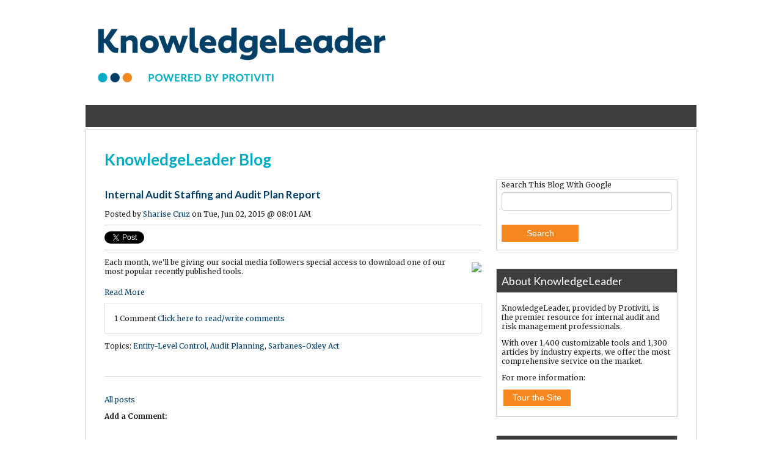

--- FILE ---
content_type: text/html; charset=UTF-8
request_url: https://info.knowledgeleader.com/topic/audit-planning
body_size: 6541
content:
<!doctype html><!--[if lt IE 7]> <html class="no-js lt-ie9 lt-ie8 lt-ie7" lang="en-us" > <![endif]--><!--[if IE 7]>    <html class="no-js lt-ie9 lt-ie8" lang="en-us" >        <![endif]--><!--[if IE 8]>    <html class="no-js lt-ie9" lang="en-us" >               <![endif]--><!--[if gt IE 8]><!--><html class="no-js" lang="en-us"><!--<![endif]--><head>
    <meta charset="utf-8">
    <meta http-equiv="X-UA-Compatible" content="IE=edge,chrome=1">
    <meta name="author" content="KnowledgeLeader">
    <meta name="description" content="Audit Planning | The KnowledgeLeader Blog, provided by Protiviti, is the best resource for internal audit and risk management professionals. ">
    <meta name="generator" content="HubSpot">
    <title>KnowledgeLeader Blog | Audit Planning</title>
    <link rel="shortcut icon" href="https://info.knowledgeleader.com/hubfs/favicon.png">
    
<meta name="viewport" content="width=device-width, initial-scale=1">

    <script src="/hs/hsstatic/jquery-libs/static-1.1/jquery/jquery-1.7.1.js"></script>
<script>hsjQuery = window['jQuery'];</script>
    <meta property="og:description" content="Audit Planning | The KnowledgeLeader Blog, provided by Protiviti, is the best resource for internal audit and risk management professionals. ">
    <meta property="og:title" content="KnowledgeLeader Blog | Audit Planning">
    <meta name="twitter:description" content="Audit Planning | The KnowledgeLeader Blog, provided by Protiviti, is the best resource for internal audit and risk management professionals. ">
    <meta name="twitter:title" content="KnowledgeLeader Blog | Audit Planning">

    

    
    <style>
a.cta_button{-moz-box-sizing:content-box !important;-webkit-box-sizing:content-box !important;box-sizing:content-box !important;vertical-align:middle}.hs-breadcrumb-menu{list-style-type:none;margin:0px 0px 0px 0px;padding:0px 0px 0px 0px}.hs-breadcrumb-menu-item{float:left;padding:10px 0px 10px 10px}.hs-breadcrumb-menu-divider:before{content:'›';padding-left:10px}.hs-featured-image-link{border:0}.hs-featured-image{float:right;margin:0 0 20px 20px;max-width:50%}@media (max-width: 568px){.hs-featured-image{float:none;margin:0;width:100%;max-width:100%}}.hs-screen-reader-text{clip:rect(1px, 1px, 1px, 1px);height:1px;overflow:hidden;position:absolute !important;width:1px}
</style>

<link rel="stylesheet" href="/hs/hsstatic/BlogSocialSharingSupport/static-1.258/bundles/project.css">
<link rel="stylesheet" href="/hs/hsstatic/AsyncSupport/static-1.501/sass/comments_listing_asset.css">
<link rel="stylesheet" href="/hs/hsstatic/AsyncSupport/static-1.501/sass/rss_post_listing.css">
    

    



<meta property="og:type" content="blog">
<meta name="twitter:card" content="summary">
<meta name="twitter:domain" content="info.knowledgeleader.com">
<link rel="alternate" type="application/rss+xml" href="https://info.knowledgeleader.com/rss.xml">
<script src="//platform.linkedin.com/in.js" type="text/javascript">
    lang: en_US
</script>

<meta http-equiv="content-language" content="en-us">
<link rel="stylesheet" href="//7052064.fs1.hubspotusercontent-na1.net/hubfs/7052064/hub_generated/template_assets/DEFAULT_ASSET/1767118704405/template_layout.min.css">


<link rel="stylesheet" href="https://info.knowledgeleader.com/hubfs/hub_generated/template_assets/1/5112731115/1742835576139/template_KnowledgeLeader_May2017-style.min.css">


</head>
<body class="blog   hs-blog-id-1352595750 hs-blog-listing hs-content-path-topic-audit-planning hs-blog-name-knowledgeleader-blog" style="">
    <div class="header-container-wrapper">
    <div class="header-container container-fluid">

<div class="row-fluid-wrapper row-depth-1 row-number-1 ">
<div class="row-fluid ">
<div class="span12 widget-span widget-type-global_group " style="" data-widget-type="global_group" data-x="0" data-w="12">
<div class="" data-global-widget-path="generated_global_groups/5112731157.html"><div class="row-fluid-wrapper row-depth-1 row-number-1 ">
<div class="row-fluid ">
<div class="span12 widget-span widget-type-cell " style="" data-widget-type="cell" data-x="0" data-w="12">

<div class="row-fluid-wrapper row-depth-1 row-number-2 ">
<div class="row-fluid ">
<div class="span12 widget-span widget-type-raw_html " style="" data-widget-type="raw_html" data-x="0" data-w="12">
<div class="cell-wrapper layout-widget-wrapper">
<span id="hs_cos_wrapper_module_153237784853323" class="hs_cos_wrapper hs_cos_wrapper_widget hs_cos_wrapper_type_raw_html" style="" data-hs-cos-general-type="widget" data-hs-cos-type="raw_html"><!-- Google Tag Manager -->
<script>(function(w,d,s,l,i){w[l]=w[l]||[];w[l].push({'gtm.start':
new Date().getTime(),event:'gtm.js'});var f=d.getElementsByTagName(s)[0],
j=d.createElement(s),dl=l!='dataLayer'?'&l='+l:'';j.async=true;j.src=
'https://www.googletagmanager.com/gtm.js?id='+i+dl;f.parentNode.insertBefore(j,f);
})(window,document,'script','dataLayer','GTM-TQQH82M');</script>
<!-- End Google Tag Manager --></span>
</div><!--end layout-widget-wrapper -->
</div><!--end widget-span -->
</div><!--end row-->
</div><!--end row-wrapper -->

<div class="row-fluid-wrapper row-depth-1 row-number-3 ">
<div class="row-fluid ">
<div class="span12 widget-span widget-type-cell custom-header" style="" data-widget-type="cell" data-x="0" data-w="12">

<div class="row-fluid-wrapper row-depth-1 row-number-4 ">
<div class="row-fluid ">
<div class="span12 widget-span widget-type-cell page-center" style="" data-widget-type="cell" data-x="0" data-w="12">

<div class="row-fluid-wrapper row-depth-1 row-number-5 ">
<div class="row-fluid ">
<div class="span6 widget-span widget-type-raw_html custom-logo" style="" data-widget-type="raw_html" data-x="0" data-w="6">
<div class="cell-wrapper layout-widget-wrapper">
<span id="hs_cos_wrapper_module_1495100118683785" class="hs_cos_wrapper hs_cos_wrapper_widget hs_cos_wrapper_type_raw_html" style="" data-hs-cos-general-type="widget" data-hs-cos-type="raw_html"><a class="desktop" href="https://www.knowledgeleader.com/"><img src="https://info.knowledgeleader.com/hs-fs/hubfs/Logos/KL_1019_LG_RGB.png?t=1597698779477&amp;width=1218&amp;height=212&amp;name=KL_1019_LG_RGB.png" alt="knowledge-leader" title="KL_0816_LG_wide_RGB.png" width="1218" height="212" srcset="https://info.knowledgeleader.com/hs-fs/hubfs/Logos/KL_1019_LG_RGB.png?t=1597698779477&amp;width=609&amp;height=106&amp;name=KL_1019_LG_RGB.png 609w, https://info.knowledgeleader.com/hs-fs/hubfs/Logos/KL_1019_LG_RGB.png?t=1597698779477&amp;width=1218&amp;height=212&amp;name=KL_1019_LG_RGB.png 1218w, https://info.knowledgeleader.com/hs-fs/hubfs/Logos/KL_1019_LG_RGB.png?t=1597698779477&amp;width=1827&amp;height=318&amp;name=KL_1019_LG_RGB.png 1827w, https://info.knowledgeleader.com/hs-fs/hubfs/Logos/KL_1019_LG_RGB.png?t=1597698779477&amp;width=2436&amp;height=424&amp;name=KL_1019_LG_RGB.png 2436w, https://info.knowledgeleader.com/hs-fs/hubfs/Logos/KL_1019_LG_RGB.png?t=1597698779477&amp;width=3045&amp;height=530&amp;name=KL_1019_LG_RGB.png 3045w, https://info.knowledgeleader.com/hs-fs/hubfs/Logos/KL_1019_LG_RGB.png?t=1597698779477&amp;width=3654&amp;height=636&amp;name=KL_1019_LG_RGB.png 3654w" sizes="(max-width: 1218px) 100vw, 1218px"></a>
<a class="mobile-one" href="https://www.knowledgeleader.com/"><img src="https://info.knowledgeleader.com/hs-fs/hubfs/KnowledgeLeader%20-May2017/images/mobile1.png?width=1218&amp;height=212&amp;name=mobile1.png" alt="knowledge-leader" title="KL_0816_LG_wide_RGB.png" width="1218" height="212" srcset="https://info.knowledgeleader.com/hs-fs/hubfs/KnowledgeLeader%20-May2017/images/mobile1.png?width=609&amp;height=106&amp;name=mobile1.png 609w, https://info.knowledgeleader.com/hs-fs/hubfs/KnowledgeLeader%20-May2017/images/mobile1.png?width=1218&amp;height=212&amp;name=mobile1.png 1218w, https://info.knowledgeleader.com/hs-fs/hubfs/KnowledgeLeader%20-May2017/images/mobile1.png?width=1827&amp;height=318&amp;name=mobile1.png 1827w, https://info.knowledgeleader.com/hs-fs/hubfs/KnowledgeLeader%20-May2017/images/mobile1.png?width=2436&amp;height=424&amp;name=mobile1.png 2436w, https://info.knowledgeleader.com/hs-fs/hubfs/KnowledgeLeader%20-May2017/images/mobile1.png?width=3045&amp;height=530&amp;name=mobile1.png 3045w, https://info.knowledgeleader.com/hs-fs/hubfs/KnowledgeLeader%20-May2017/images/mobile1.png?width=3654&amp;height=636&amp;name=mobile1.png 3654w" sizes="(max-width: 1218px) 100vw, 1218px"></a>
<a class="mobile-two" href="https://www.knowledgeleader.com/"><img src="https://info.knowledgeleader.com/hs-fs/hubfs/KnowledgeLeader%20-May2017/images/mobile2.png?width=1218&amp;height=212&amp;name=mobile2.png" alt="knowledge-leader" title="KL_0816_LG_wide_RGB.png" width="1218" height="212" srcset="https://info.knowledgeleader.com/hs-fs/hubfs/KnowledgeLeader%20-May2017/images/mobile2.png?width=609&amp;height=106&amp;name=mobile2.png 609w, https://info.knowledgeleader.com/hs-fs/hubfs/KnowledgeLeader%20-May2017/images/mobile2.png?width=1218&amp;height=212&amp;name=mobile2.png 1218w, https://info.knowledgeleader.com/hs-fs/hubfs/KnowledgeLeader%20-May2017/images/mobile2.png?width=1827&amp;height=318&amp;name=mobile2.png 1827w, https://info.knowledgeleader.com/hs-fs/hubfs/KnowledgeLeader%20-May2017/images/mobile2.png?width=2436&amp;height=424&amp;name=mobile2.png 2436w, https://info.knowledgeleader.com/hs-fs/hubfs/KnowledgeLeader%20-May2017/images/mobile2.png?width=3045&amp;height=530&amp;name=mobile2.png 3045w, https://info.knowledgeleader.com/hs-fs/hubfs/KnowledgeLeader%20-May2017/images/mobile2.png?width=3654&amp;height=636&amp;name=mobile2.png 3654w" sizes="(max-width: 1218px) 100vw, 1218px"></a></span>
</div><!--end layout-widget-wrapper -->
</div><!--end widget-span -->
<div class="span6 widget-span widget-type-cell custom-header-right" style="" data-widget-type="cell" data-x="6" data-w="6">

<div class="row-fluid-wrapper row-depth-2 row-number-1 ">
<div class="row-fluid ">
<div class="span12 widget-span widget-type-rich_text custom-log-in" style="" data-widget-type="rich_text" data-x="0" data-w="12">
<div class="cell-wrapper layout-widget-wrapper">
<span id="hs_cos_wrapper_module_1495012099211547" class="hs_cos_wrapper hs_cos_wrapper_widget hs_cos_wrapper_type_rich_text" style="" data-hs-cos-general-type="widget" data-hs-cos-type="rich_text"></span>
</div><!--end layout-widget-wrapper -->
</div><!--end widget-span -->
</div><!--end row-->
</div><!--end row-wrapper -->

<div class="row-fluid-wrapper row-depth-2 row-number-2 ">
<div class="row-fluid ">
<div class="span12 widget-span widget-type-raw_html custom-header-button" style="" data-widget-type="raw_html" data-x="0" data-w="12">
<div class="cell-wrapper layout-widget-wrapper">
<span id="hs_cos_wrapper_module_1495012571288606" class="hs_cos_wrapper hs_cos_wrapper_widget hs_cos_wrapper_type_raw_html" style="" data-hs-cos-general-type="widget" data-hs-cos-type="raw_html"></span>
</div><!--end layout-widget-wrapper -->
</div><!--end widget-span -->
</div><!--end row-->
</div><!--end row-wrapper -->

</div><!--end widget-span -->
</div><!--end row-->
</div><!--end row-wrapper -->

<div class="row-fluid-wrapper row-depth-1 row-number-1 ">
<div class="row-fluid ">
<div class="span12 widget-span widget-type-cell custom-header-group" style="" data-widget-type="cell" data-x="0" data-w="12">

<div class="row-fluid-wrapper row-depth-2 row-number-1 ">
<div class="row-fluid ">
<div class="span6 widget-span widget-type-menu custom-menu-primary" style="" data-widget-type="menu" data-x="0" data-w="6">
<div class="cell-wrapper layout-widget-wrapper">
<span id="hs_cos_wrapper_module_13884994340213" class="hs_cos_wrapper hs_cos_wrapper_widget hs_cos_wrapper_type_menu" style="" data-hs-cos-general-type="widget" data-hs-cos-type="menu"><ul></ul></span></div><!--end layout-widget-wrapper -->
</div><!--end widget-span -->
<div class="span6 widget-span widget-type-raw_html custom-header-form" style="" data-widget-type="raw_html" data-x="6" data-w="6">
<div class="cell-wrapper layout-widget-wrapper">
<span id="hs_cos_wrapper_module_1495019898898608" class="hs_cos_wrapper hs_cos_wrapper_widget hs_cos_wrapper_type_raw_html" style="" data-hs-cos-general-type="widget" data-hs-cos-type="raw_html"></span>
</div><!--end layout-widget-wrapper -->
</div><!--end widget-span -->
</div><!--end row-->
</div><!--end row-wrapper -->

</div><!--end widget-span -->
</div><!--end row-->
</div><!--end row-wrapper -->

</div><!--end widget-span -->
</div><!--end row-->
</div><!--end row-wrapper -->

</div><!--end widget-span -->
</div><!--end row-->
</div><!--end row-wrapper -->

</div><!--end widget-span -->
</div><!--end row-->
</div><!--end row-wrapper -->
</div>
</div><!--end widget-span -->
</div><!--end row-->
</div><!--end row-wrapper -->

    </div><!--end header -->
</div><!--end header wrapper -->

<div class="body-container-wrapper">
    <div class="body-container container-fluid">

<div class="row-fluid-wrapper row-depth-1 row-number-1 ">
<div class="row-fluid ">
<div class="span12 widget-span widget-type-cell page-center content-wrapper" style="" data-widget-type="cell" data-x="0" data-w="12">

<div class="row-fluid-wrapper row-depth-1 row-number-2 ">
<div class="row-fluid ">
<div class="span12 widget-span widget-type-raw_jinja hs-blog-header" style="" data-widget-type="raw_jinja" data-x="0" data-w="12">
<h1>KnowledgeLeader Blog</h1></div><!--end widget-span -->

</div><!--end row-->
</div><!--end row-wrapper -->

<div class="row-fluid-wrapper row-depth-1 row-number-3 ">
<div class="row-fluid ">
<div class="span8 widget-span widget-type-cell blog-content" style="" data-widget-type="cell" data-x="0" data-w="8">

<div class="row-fluid-wrapper row-depth-1 row-number-4 ">
<div class="row-fluid ">
<div class="span12 widget-span widget-type-blog_content " style="" data-widget-type="blog_content" data-x="0" data-w="12">
<div class="blog-section">
    <div class="blog-listing-wrapper cell-wrapper">
        
        <div class="post-listing">
            
            
                <div class="post-item">
                    
                        <div class="post-header">
                            <h2><a href="https://info.knowledgeleader.com/download-junes-free-tool-from-knowledgeleader-internal-audit-staffing-and-audit-plan-report">Internal Audit Staffing and Audit Plan Report</a></h2>
                            <div id="hubspot-author_data" class="hubspot-editable" data-hubspot-form-id="author_data" data-hubspot-name="Blog Author">
                                Posted by
                                
                                    <a class="author-link" href="https://info.knowledgeleader.com/author/sharise-cruz">Sharise Cruz</a> on Tue, Jun 02, 2015 @ 08:01 AM
                                
                            </div>
                            <span id="hs_cos_wrapper_blog_social_sharing" class="hs_cos_wrapper hs_cos_wrapper_widget hs_cos_wrapper_type_blog_social_sharing" style="" data-hs-cos-general-type="widget" data-hs-cos-type="blog_social_sharing">
<div class="hs-blog-social-share">
    <ul class="hs-blog-social-share-list">
        
        <li class="hs-blog-social-share-item hs-blog-social-share-item-twitter">
            <!-- Twitter social share -->
            <a href="https://twitter.com/share" class="twitter-share-button" data-lang="en" data-url="https://info.knowledgeleader.com/download-junes-free-tool-from-knowledgeleader-internal-audit-staffing-and-audit-plan-report" data-size="medium" data-text="Internal Audit Staffing and Audit Plan Report">Tweet</a>
        </li>
        

        
        <li class="hs-blog-social-share-item hs-blog-social-share-item-linkedin">
            <!-- LinkedIn social share -->
            <script type="IN/Share" data-url="https://info.knowledgeleader.com/download-junes-free-tool-from-knowledgeleader-internal-audit-staffing-and-audit-plan-report" data-showzero="true" data-counter="right"></script>
        </li>
        

        
        <li class="hs-blog-social-share-item hs-blog-social-share-item-facebook">
            <!-- Facebook share -->
            <div class="fb-share-button" data-href="https://info.knowledgeleader.com/download-junes-free-tool-from-knowledgeleader-internal-audit-staffing-and-audit-plan-report" data-layout="button_count"></div>
        </li>
        
    </ul>
 </div>

</span>
                        </div>
                        <div class="post-body clearfix">
                            <!--post summary-->
                            
                                <div class="hs-featured-image-wrapper">
                                    <a href="https://info.knowledgeleader.com/download-junes-free-tool-from-knowledgeleader-internal-audit-staffing-and-audit-plan-report" title="" class="hs-featured-image-link">
                                        <img src="https://info.knowledgeleader.com/hs-fs/file-254579210-jpg/images/download-now.jpg?t=1412175157968&amp;t=1425307162813" class="hs-featured-image">
                                    </a>
                                </div>
                            
                            <p>Each month, we'll be giving our social media followers special access to download one of our most popular recently published tools.&nbsp;</p>
                        </div>
                            
                            <a class="more-link" href="https://info.knowledgeleader.com/download-junes-free-tool-from-knowledgeleader-internal-audit-staffing-and-audit-plan-report">Read More</a>
                                                
                            <div class="custom_listing_comments">
                        
                        
                            
                        
                        1 Comment <a href="https://info.knowledgeleader.com/download-junes-free-tool-from-knowledgeleader-internal-audit-staffing-and-audit-plan-report#comments-listing">Click here to read/write comments</a>
                    </div>
                        
                             <p id="hubspot-topic_data"> Topics:
                                
                                    <a class="topic-link" href="https://info.knowledgeleader.com/topic/entity-level-control">Entity-Level Control</a>,
                                
                                    <a class="topic-link" href="https://info.knowledgeleader.com/topic/audit-planning">Audit Planning</a>,
                                
                                    <a class="topic-link" href="https://info.knowledgeleader.com/topic/sarbanes-oxley-act">Sarbanes-Oxley Act</a>
                                
                             </p>
                        
                    
                </div>
            
        </div>

        
            <div class="blog-pagination">
                
                    <a class="all-posts-link" href="https://info.knowledgeleader.com/all">All posts</a>
                
            </div>
        
        
    </div>
</div></div>

</div><!--end row-->
</div><!--end row-wrapper -->

<div class="row-fluid-wrapper row-depth-1 row-number-5 ">
<div class="row-fluid ">
<div class="span12 widget-span widget-type-rich_text " style="" data-widget-type="rich_text" data-x="0" data-w="12">
<div class="cell-wrapper layout-widget-wrapper">
<span id="hs_cos_wrapper_module_149703313643951" class="hs_cos_wrapper hs_cos_wrapper_widget hs_cos_wrapper_type_rich_text" style="" data-hs-cos-general-type="widget" data-hs-cos-type="rich_text"><p><strong>Add a Comment:</strong></p></span>
</div><!--end layout-widget-wrapper -->
</div><!--end widget-span -->
</div><!--end row-->
</div><!--end row-wrapper -->

<div class="row-fluid-wrapper row-depth-1 row-number-6 ">
<div class="row-fluid ">
<div class="span12 widget-span widget-type-blog_comments " style="" data-widget-type="blog_comments" data-x="0" data-w="12">
<div class="cell-wrapper layout-widget-wrapper">
<span id="hs_cos_wrapper_blog_comments" class="hs_cos_wrapper hs_cos_wrapper_widget hs_cos_wrapper_type_blog_comments" style="" data-hs-cos-general-type="widget" data-hs-cos-type="blog_comments">
</span></div><!--end layout-widget-wrapper -->
</div><!--end widget-span -->
</div><!--end row-->
</div><!--end row-wrapper -->

</div><!--end widget-span -->
<div class="span4 widget-span widget-type-cell blog-sidebar" style="" data-widget-type="cell" data-x="8" data-w="4">

<div class="row-fluid-wrapper row-depth-1 row-number-7 ">
<div class="row-fluid ">
<div class="span12 widget-span widget-type-google_search " style="" data-widget-type="google_search" data-x="0" data-w="12">
<div class="cell-wrapper layout-widget-wrapper">
<span id="hs_cos_wrapper_module_151208081305243" class="hs_cos_wrapper hs_cos_wrapper_widget hs_cos_wrapper_type_google_search" style="" data-hs-cos-general-type="widget" data-hs-cos-type="google_search">        <div id="hs-search-module" class="hs-search-module hs-search-module-9555">
            <form class="hs-form">
                <div class="field" role="search">
                    <label for="hs-search-9555">Search This Blog With Google</label>
                    <div class="input">
                        <input type="text" id="hs-search-9555" class="hs-input" value="">
                        <a class="hs-button primary">Search</a>
                    </div>
                </div>
            </form>
        </div>
        <script>
    function hsOnReadyGoogleSearch_9555() {
      var url           = 'http://google.com/search?q=site:' + location.protocol + '//' + location.hostname + ' ';
      var $searchModule = document.querySelector('.hs-search-module-9555');
      var $input        = $searchModule.querySelector('input');
      var $button       = $searchModule.querySelector('.hs-button.primary');
      if (false) {
          $input.value = decodeURIComponent(location.pathname.split('/').join(' ').split('.').join(' ').split('-').join(' ').split('_').join(''));
      }

      $button.addEventListener('click', function(){
          var newUrl = url + $input.value;
          var win = window.open(newUrl, '_blank');
          if (win) {
              win.focus();
          } else {
              location.href = newUrl;
          }
      });
      $input.addEventListener('keypress', function(e){
          if (e.keyCode !== 13) return;
          e.preventDefault();
          $button.click();
      });
    }

    if (document.readyState === "complete" ||
    (document.readyState !== "loading" && !document.documentElement.doScroll)
    ) {
        hsOnReadyGoogleSearch_9555();
    } else {
        document.addEventListener("DOMContentLoaded", hsOnReadyGoogleSearch_9555);
    }
</script>

</span></div><!--end layout-widget-wrapper -->
</div><!--end widget-span -->
</div><!--end row-->
</div><!--end row-wrapper -->

<div class="row-fluid-wrapper row-depth-1 row-number-8 ">
<div class="row-fluid ">
<div class="span12 widget-span widget-type-rich_text " style="" data-widget-type="rich_text" data-x="0" data-w="12">
<div class="cell-wrapper layout-widget-wrapper">
<span id="hs_cos_wrapper_about_this_blog" class="hs_cos_wrapper hs_cos_wrapper_widget hs_cos_wrapper_type_rich_text" style="" data-hs-cos-general-type="widget" data-hs-cos-type="rich_text"><h3>About KnowledgeLeader</h3>
<p>KnowledgeLeader,&nbsp;<span>provided by Protiviti,</span> is the premier resource for internal audit and risk management professionals.</p>
<p>With over 1,400 customizable tools and 1,300 articles by industry experts, we offer the most comprehensive service on the market.</p>
<p>For more information:</p>
<p>&nbsp;<!--HubSpot Call-to-Action Code --><span class="hs-cta-wrapper" id="hs-cta-wrapper-18061743-8468-43cf-8a94-65278e8484e9"><span class="hs-cta-node hs-cta-18061743-8468-43cf-8a94-65278e8484e9" id="hs-cta-18061743-8468-43cf-8a94-65278e8484e9"><!--[if lte IE 8]><div id="hs-cta-ie-element"></div><![endif]--><a href="https://cta-redirect.hubspot.com/cta/redirect/122748/18061743-8468-43cf-8a94-65278e8484e9" target="_blank" rel="noopener"><img class="hs-cta-img" id="hs-cta-img-18061743-8468-43cf-8a94-65278e8484e9" style="border-width:0px;" src="https://no-cache.hubspot.com/cta/default/122748/18061743-8468-43cf-8a94-65278e8484e9.png" alt="Tour the Site"></a></span><script charset="utf-8" src="/hs/cta/cta/current.js"></script><script type="text/javascript"> hbspt.cta._relativeUrls=true;hbspt.cta.load(122748, '18061743-8468-43cf-8a94-65278e8484e9', {"useNewLoader":"true","region":"na1"}); </script></span><!-- end HubSpot Call-to-Action Code --></p></span>
</div><!--end layout-widget-wrapper -->
</div><!--end widget-span -->
</div><!--end row-->
</div><!--end row-wrapper -->

<div class="row-fluid-wrapper row-depth-1 row-number-9 ">
<div class="row-fluid ">
<div class="span12 widget-span widget-type-post_listing " style="" data-widget-type="post_listing" data-x="0" data-w="12">
<div class="cell-wrapper layout-widget-wrapper">
<span id="hs_cos_wrapper_top_posts" class="hs_cos_wrapper hs_cos_wrapper_widget hs_cos_wrapper_type_post_listing" style="" data-hs-cos-general-type="widget" data-hs-cos-type="post_listing"><div class="block">
  <h3>Recent Posts</h3>
  <div class="widget-module">
    <ul class="hs-hash-1414782191-1767328971403">
    </ul>
  </div>
</div>
</span></div><!--end layout-widget-wrapper -->
</div><!--end widget-span -->
</div><!--end row-->
</div><!--end row-wrapper -->

<div class="row-fluid-wrapper row-depth-1 row-number-10 ">
<div class="row-fluid ">
<div class="span12 widget-span widget-type-post_filter " style="" data-widget-type="post_filter" data-x="0" data-w="12">
<div class="cell-wrapper layout-widget-wrapper">
<span id="hs_cos_wrapper_post_filter" class="hs_cos_wrapper hs_cos_wrapper_widget hs_cos_wrapper_type_post_filter" style="" data-hs-cos-general-type="widget" data-hs-cos-type="post_filter"><div class="block">
  <h3>Posts by Topic</h3>
  <div class="widget-module">
    <ul>
      
        <li>
          <a href="https://info.knowledgeleader.com/topic/audit-planning">Audit Planning <span class="filter-link-count" dir="ltr">(1)</span></a>
        </li>
      
        <li>
          <a href="https://info.knowledgeleader.com/topic/entity-level-control">Entity-Level Control <span class="filter-link-count" dir="ltr">(1)</span></a>
        </li>
      
        <li>
          <a href="https://info.knowledgeleader.com/topic/sarbanes-oxley-act">Sarbanes-Oxley Act <span class="filter-link-count" dir="ltr">(1)</span></a>
        </li>
      
    </ul>
    
  </div>
</div>
</span></div><!--end layout-widget-wrapper -->
</div><!--end widget-span -->
</div><!--end row-->
</div><!--end row-wrapper -->

</div><!--end widget-span -->
</div><!--end row-->
</div><!--end row-wrapper -->

</div><!--end widget-span -->
</div><!--end row-->
</div><!--end row-wrapper -->

    </div><!--end body -->
</div><!--end body wrapper -->

<div class="footer-container-wrapper">
    <div class="footer-container container-fluid">

<div class="row-fluid-wrapper row-depth-1 row-number-1 ">
<div class="row-fluid ">
<div class="span12 widget-span widget-type-global_group " style="" data-widget-type="global_group" data-x="0" data-w="12">
<div class="" data-global-widget-path="generated_global_groups/5112045110.html"><div class="row-fluid-wrapper row-depth-1 row-number-1 ">
<div class="row-fluid ">
<div class="span12 widget-span widget-type-cell " style="" data-widget-type="cell" data-x="0" data-w="12">

<div class="row-fluid-wrapper row-depth-1 row-number-2 ">
<div class="row-fluid ">
<div class="span12 widget-span widget-type-raw_html " style="" data-widget-type="raw_html" data-x="0" data-w="12">
<div class="cell-wrapper layout-widget-wrapper">
<span id="hs_cos_wrapper_module_153237792281227" class="hs_cos_wrapper hs_cos_wrapper_widget hs_cos_wrapper_type_raw_html" style="" data-hs-cos-general-type="widget" data-hs-cos-type="raw_html"><!-- Google Tag Manager (noscript) -->
<noscript><iframe src="https://www.googletagmanager.com/ns.html?id=GTM-TQQH82M" height="0" width="0" style="display:none;visibility:hidden"></iframe></noscript>
<!-- End Google Tag Manager (noscript) --></span>
</div><!--end layout-widget-wrapper -->
</div><!--end widget-span -->
</div><!--end row-->
</div><!--end row-wrapper -->

<div class="row-fluid-wrapper row-depth-1 row-number-3 ">
<div class="row-fluid ">
<div class="span12 widget-span widget-type-cell custom-footer-top" style="" data-widget-type="cell" data-x="0" data-w="12">

<div class="row-fluid-wrapper row-depth-1 row-number-4 ">
<div class="row-fluid ">
<div class="span12 widget-span widget-type-cell page-center" style="" data-widget-type="cell" data-x="0" data-w="12">

<div class="row-fluid-wrapper row-depth-1 row-number-5 ">
<div class="row-fluid ">
<div class="span12 widget-span widget-type-cell custom-footer" style="" data-widget-type="cell" data-x="0" data-w="12">

<div class="row-fluid-wrapper row-depth-2 row-number-1 ">
<div class="row-fluid ">
<div class="span3 widget-span widget-type-rich_text custom-popular" style="" data-widget-type="rich_text" data-x="0" data-w="3">
<div class="cell-wrapper layout-widget-wrapper">
<span id="hs_cos_wrapper_module_1388499827397609" class="hs_cos_wrapper hs_cos_wrapper_widget hs_cos_wrapper_type_rich_text" style="" data-hs-cos-general-type="widget" data-hs-cos-type="rich_text"></span>
</div><!--end layout-widget-wrapper -->
</div><!--end widget-span -->
<div class="span3 widget-span widget-type-rich_text custom-topics" style="" data-widget-type="rich_text" data-x="3" data-w="3">
<div class="cell-wrapper layout-widget-wrapper">
<span id="hs_cos_wrapper_module_1495022120832533" class="hs_cos_wrapper hs_cos_wrapper_widget hs_cos_wrapper_type_rich_text" style="" data-hs-cos-general-type="widget" data-hs-cos-type="rich_text"></span>
</div><!--end layout-widget-wrapper -->
</div><!--end widget-span -->
<div class="span3 widget-span widget-type-rich_text custom-publication" style="" data-widget-type="rich_text" data-x="6" data-w="3">
<div class="cell-wrapper layout-widget-wrapper">
<span id="hs_cos_wrapper_module_139575398594110" class="hs_cos_wrapper hs_cos_wrapper_widget hs_cos_wrapper_type_rich_text" style="" data-hs-cos-general-type="widget" data-hs-cos-type="rich_text"></span>
</div><!--end layout-widget-wrapper -->
</div><!--end widget-span -->
<div class="span3 widget-span widget-type-rich_text custom-more" style="" data-widget-type="rich_text" data-x="9" data-w="3">
<div class="cell-wrapper layout-widget-wrapper">
<span id="hs_cos_wrapper_module_139575399545412" class="hs_cos_wrapper hs_cos_wrapper_widget hs_cos_wrapper_type_rich_text" style="" data-hs-cos-general-type="widget" data-hs-cos-type="rich_text"></span>
</div><!--end layout-widget-wrapper -->
</div><!--end widget-span -->
</div><!--end row-->
</div><!--end row-wrapper -->

<div class="row-fluid-wrapper row-depth-2 row-number-2 ">
<div class="row-fluid ">
<div class="span8 widget-span widget-type-rich_text custom-footer-image" style="" data-widget-type="rich_text" data-x="0" data-w="8">
<div class="cell-wrapper layout-widget-wrapper">
<span id="hs_cos_wrapper_module_1495022420980541" class="hs_cos_wrapper hs_cos_wrapper_widget hs_cos_wrapper_type_rich_text" style="" data-hs-cos-general-type="widget" data-hs-cos-type="rich_text"><a href="https://www.linkedin.com/groups/53088" id="socialMediaLink1" rel=" noopener"><img alt="KL LinkedIn Page" src="https://info.knowledgeleader.com/hubfs/KnowledgeLeader%20-May2017/images/LinkedIn_Icon_1.png" style="padding-left: 9px;"></a> <a href="https://www.facebook.com/knowledgeleaderprotiviti/" id="socialMediaLink2" rel=" noopener"><img alt="KL Facebook Page" src="https://info.knowledgeleader.com/hubfs/KnowledgeLeader%20-May2017/images/FaceBook_Icon_1.png" style="padding-left: 9px;"></a><a href="https://www.twitter.com/Protiviti" id="socialMediaLink3" rel=" noopener"></a> <a href="https://www.youtube.com/watch?v=YMsa_awepXk" id="socialMediaLink4" rel=" noopener"><img alt="KL Youtube Page" src="https://info.knowledgeleader.com/hubfs/KnowledgeLeader%20-May2017/images/YouTube_Icon_1.png" style="padding-left: 9px;"></a></span>
</div><!--end layout-widget-wrapper -->
</div><!--end widget-span -->
<div class="span4 widget-span widget-type-rich_text custom-footer-logo" style="" data-widget-type="rich_text" data-x="8" data-w="4">
<div class="cell-wrapper layout-widget-wrapper">
<span id="hs_cos_wrapper_module_1495083232691686" class="hs_cos_wrapper hs_cos_wrapper_widget hs_cos_wrapper_type_rich_text" style="" data-hs-cos-general-type="widget" data-hs-cos-type="rich_text"></span>
</div><!--end layout-widget-wrapper -->
</div><!--end widget-span -->
</div><!--end row-->
</div><!--end row-wrapper -->

</div><!--end widget-span -->
</div><!--end row-->
</div><!--end row-wrapper -->

<div class="row-fluid-wrapper row-depth-1 row-number-1 ">
<div class="row-fluid ">
<div class="span12 widget-span widget-type-raw_html " style="" data-widget-type="raw_html" data-x="0" data-w="12">
<div class="cell-wrapper layout-widget-wrapper">
<span id="hs_cos_wrapper_module_1495091053868755" class="hs_cos_wrapper hs_cos_wrapper_widget hs_cos_wrapper_type_raw_html" style="" data-hs-cos-general-type="widget" data-hs-cos-type="raw_html"></span>
</div><!--end layout-widget-wrapper -->
</div><!--end widget-span -->
</div><!--end row-->
</div><!--end row-wrapper -->

</div><!--end widget-span -->
</div><!--end row-->
</div><!--end row-wrapper -->

</div><!--end widget-span -->
</div><!--end row-->
</div><!--end row-wrapper -->

</div><!--end widget-span -->
</div><!--end row-->
</div><!--end row-wrapper -->

<div class="row-fluid-wrapper row-depth-1 row-number-2 ">
<div class="row-fluid ">
<div class="span12 widget-span widget-type-cell custom-footer-bottom" style="" data-widget-type="cell" data-x="0" data-w="12">

<div class="row-fluid-wrapper row-depth-1 row-number-3 ">
<div class="row-fluid ">
<div class="span12 widget-span widget-type-cell page-center" style="" data-widget-type="cell" data-x="0" data-w="12">

<div class="row-fluid-wrapper row-depth-1 row-number-4 ">
<div class="row-fluid ">
<div class="span12 widget-span widget-type-rich_text " style="" data-widget-type="rich_text" data-x="0" data-w="12">
<div class="cell-wrapper layout-widget-wrapper">
<span id="hs_cos_wrapper_module_1495025342979671" class="hs_cos_wrapper hs_cos_wrapper_widget hs_cos_wrapper_type_rich_text" style="" data-hs-cos-general-type="widget" data-hs-cos-type="rich_text"><p><span>© 2025&nbsp;Protiviti Inc. An EOE M/F/D/V.</span></p></span>
</div><!--end layout-widget-wrapper -->
</div><!--end widget-span -->
</div><!--end row-->
</div><!--end row-wrapper -->

</div><!--end widget-span -->
</div><!--end row-->
</div><!--end row-wrapper -->

</div><!--end widget-span -->
</div><!--end row-->
</div><!--end row-wrapper -->
</div>
</div><!--end widget-span -->
</div><!--end row-->
</div><!--end row-wrapper -->

    </div><!--end footer -->
</div><!--end footer wrapper -->

    
<!-- HubSpot performance collection script -->
<script defer src="/hs/hsstatic/content-cwv-embed/static-1.1293/embed.js"></script>
<script src="/hs/hsstatic/keyboard-accessible-menu-flyouts/static-1.17/bundles/project.js"></script>
<script src="/hs/hsstatic/AsyncSupport/static-1.501/js/comment_listing_asset.js"></script>
<script>
  function hsOnReadyPopulateCommentsFeed() {
    var options = {
      commentsUrl: "https://api-na1.hubapi.com/comments/v3/comments/thread/public?portalId=122748&offset=0&limit=1000&contentId=0&collectionId=1352595750",
      maxThreadDepth: 3,
      showForm: false,
      
      target: "hs_form_target_6e21d3a2-10a6-4a24-946e-bfbf6ed76817",
      replyTo: "Reply to <em>{{user}}</em>",
      replyingTo: "Replying to {{user}}"
    };
    window.hsPopulateCommentsFeed(options);
  }

  if (document.readyState === "complete" ||
      (document.readyState !== "loading" && !document.documentElement.doScroll)
  ) {
    hsOnReadyPopulateCommentsFeed();
  } else {
    document.addEventListener("DOMContentLoaded", hsOnReadyPopulateCommentsFeed);
  }

</script>

<script src="/hs/hsstatic/AsyncSupport/static-1.501/js/post_listing_asset.js"></script>
<script>
  function hsOnReadyPopulateListingFeed_1414782191_1767328971403() {
    var options = {
      'id': "1414782191-1767328971403",
      'listing_url': "/_hcms/postlisting?blogId=1352595750&maxLinks=10&listingType=recent&orderByViews=false&hs-expires=1798848000&hs-version=2&hs-signature=AJ2IBuFOpuwvDw4PQpTPRxI4e5-qgVk2pQ",
      'include_featured_image': false
    };
    window.hsPopulateListingFeed(options);
  }

  if (document.readyState === "complete" ||
      (document.readyState !== "loading" && !document.documentElement.doScroll)
  ) {
    hsOnReadyPopulateListingFeed_1414782191_1767328971403();
  } else {
    document.addEventListener("DOMContentLoaded", hsOnReadyPopulateListingFeed_1414782191_1767328971403);
  }
</script>

<script src="https://info.knowledgeleader.com/hubfs/hub_generated/template_assets/1/5112731119/1742835601210/template_KnowledgeLeader_May2017-main.js"></script>

<!-- Start of HubSpot Analytics Code -->
<script type="text/javascript">
var _hsq = _hsq || [];
_hsq.push(["setContentType", "listing-page"]);
_hsq.push(["setCanonicalUrl", "https:\/\/info.knowledgeleader.com\/topic\/audit-planning"]);
_hsq.push(["setPageId", "363889"]);
_hsq.push(["setContentMetadata", {
    "contentPageId": null,
    "legacyPageId": null,
    "contentFolderId": null,
    "contentGroupId": 1352595750,
    "abTestId": null,
    "languageVariantId": null,
    "languageCode": null,
    
    
}]);
</script>

<script type="text/javascript" id="hs-script-loader" async defer src="/hs/scriptloader/122748.js"></script>
<!-- End of HubSpot Analytics Code -->


<script type="text/javascript">
var hsVars = {
    render_id: "de191e34-b3bb-4c84-bcea-7f8f9e09a224",
    ticks: 1767328971211,
    page_id: 0,
    
    content_group_id: 1352595750,
    portal_id: 122748,
    app_hs_base_url: "https://app.hubspot.com",
    cp_hs_base_url: "https://cp.hubspot.com",
    language: "en-us",
    analytics_page_type: "listing-page",
    scp_content_type: "",
    
    analytics_page_id: "363889",
    category_id: 3,
    folder_id: 0,
    is_hubspot_user: false
}
</script>


<script defer src="/hs/hsstatic/HubspotToolsMenu/static-1.432/js/index.js"></script>

<!--Hubspot Migration Assets-->
<!--migrated from CMS footer_html -->
<script src="//fast.wistia.com/static/integrations-hubspot-v1.js" async></script>
<!--End Hubspot Migration Assets-->
<script src="https://info.knowledgeleader.com/hubfs/hub_generated/template_assets/1/1357509441/1742835601007/template_Protiviti_Aug2014-main.js"></script>
<script>
$(document).ready(function(){
  if ($('.widget-type-classic_menu').is(":visible")){
    
           $('.menu-bg-main').removeClass('slamedown');
    
       }
 
 
 else {
           $('.menu-bg-main').addClass('slamedown');
   
         }

});
</script>

<div id="fb-root"></div>
  <script>(function(d, s, id) {
  var js, fjs = d.getElementsByTagName(s)[0];
  if (d.getElementById(id)) return;
  js = d.createElement(s); js.id = id;
  js.src = "//connect.facebook.net/en_US/sdk.js#xfbml=1&version=v3.0";
  fjs.parentNode.insertBefore(js, fjs);
 }(document, 'script', 'facebook-jssdk'));</script> <script>!function(d,s,id){var js,fjs=d.getElementsByTagName(s)[0];if(!d.getElementById(id)){js=d.createElement(s);js.id=id;js.src="https://platform.twitter.com/widgets.js";fjs.parentNode.insertBefore(js,fjs);}}(document,"script","twitter-wjs");</script>
 
    
    <!-- Generated by the HubSpot Template Builder - template version 1.03 -->

</body></html>